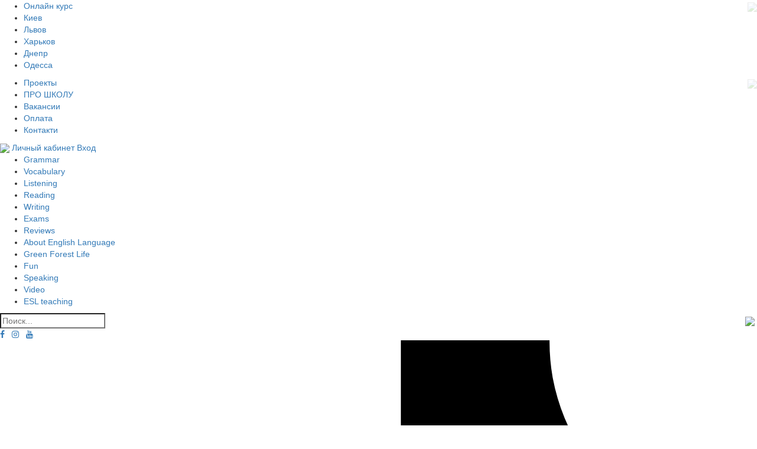

--- FILE ---
content_type: text/html; charset=utf-8
request_url: https://greenforest.com.ua/ru/journal/read/video-amerikanec-o-shkolnom-anglijskom-tak-uzhe-davno-ne-govoryat
body_size: 16454
content:
<!DOCTYPE html>
<html xmlns="http://www.w3.org/1999/xhtml" lang="ru">
<head>

  <meta name="google-site-verification" content="aa9Zi0hx-HUEsFNe3IAVmKHG3mAOCHjmovkZ3Hgrhqc" />

<meta http-equiv="Content-Type" content="text/html; charset=utf-8" />
<base href="https://greenforest.com.ua/ru/" />
<title>Американец о школьном английском – так уже давно не говорят</title>
    <meta name="description" content="Сегодня в нашем новом учебном видео мы поговорим с нейтив спикером Бенджамином о школьном английском языке в Украине. Включайте его, чтобы узнать, используется ли еще идиома "It's raining cats and dogs", употребляют ли американцы "shall" для выражения будущего, какие ошибки часто делают украинцы в произношении на английском и почему стоит быть осторожным со словом "rubber"." />


<!--    <meta name="keywords" content="--><!--" />-->

    <link rel="canonical" href="https://greenforest.com.ua/ru/journal/read/video-amerikanec-o-shkolnom-anglijskom-tak-uzhe-davno-ne-govoryat" />

<!-- <link rel="preload" href="https://greenforest.com.ua/public/frontend/default/fonts/fontawesome-webfont.woff?v=4.2.0" as="font" type="font/woff2" crossorigin> -->

            <link rel="alternate" hreflang="uk" href="https://greenforest.com.ua/journal/read/video-amerikanec-pro-shkilnu-anglijsku-tak-vzhe-davno-ne-govoryat" />
            <link rel="alternate" hreflang="ru" href="https://greenforest.com.ua/ru/journal/read/video-amerikanec-o-shkolnom-anglijskom-tak-uzhe-davno-ne-govoryat" />
    


<meta name="google-site-verification" content="aa9Zi0hx-HUEsFNe3IAVmKHG3mAOCHjmovkZ3Hgrhqc" />








    <link rel="stylesheet" type="text/css" href="/public/frontend/default/styles/compress.php?css,layout.v2-61" />
<!-- <link href="/public/frontend/default/libraries/owlcarousel/assets/owl.carousel.min.css?v=2" rel="stylesheet" type="text/css" /> -->

<link rel="stylesheet" href="https://maxcdn.bootstrapcdn.com/bootstrap/3.3.7/css/bootstrap.min.css" integrity="sha384-BVYiiSIFeK1dGmJRAkycuHAHRg32OmUcww7on3RYdg4Va+PmSTsz/K68vbdEjh4u" crossorigin="anonymous">
<link rel="stylesheet" href="https://maxcdn.bootstrapcdn.com/font-awesome/4.7.0/css/font-awesome.min.css">

    <link rel="stylesheet" type="text/css" href="/public/frontend/greenforest_2025/dist/css/blocks/our-projects.css" />
    <link rel="stylesheet" type="text/css" href="/public/frontend/greenforest_2025/dist/css/blocks/footer.css" />
    <link rel="preconnect" href="https://fonts.googleapis.com">
    <link rel="preconnect" href="https://fonts.gstatic.com" crossorigin>
    <link href="https://fonts.googleapis.com/css2?family=Inter:wght@400;600;700&display=swap" rel="stylesheet">

<!-- <meta name="viewport" content="width=device-width, initial-scale=1, maximum-scale=1"> -->
<meta name="viewport" content="width=device-width, initial-scale=1">

<meta name="format-detection" content="telephone=no">




    <meta property="og:title" content="Американец о школьном английском – так давно не говорят (видео)" />
    <meta property="og:url" content="https://greenforest.com.ua/ru/journal/read/video-amerikanec-o-shkolnom-anglijskom-tak-uzhe-davno-ne-govoryat" />
    <meta property="og:image" content="https://greenforest.com.ua/public/cache/images/6/9/0/3/5/1722c03ce4e5de4716e95e119113ed6e_800_2400.png" />
    <meta property="og:site_name" content="GreenForest" />


    <!-- <link
        rel="icon"
        href="/public/gf-favicon.png"
        type="image/png"
    /> -->

<link
    rel="icon"
    type="image/svg"        
    href="/public/favicon.svg"
>
<link
rel="icon"
type="image/svg"
sizes="192x192"
href="/public/favicon.svg"
>
<link
rel="apple-touch-icon"
type="image/svg"        
href="/public/favicon.svg"
>

<link rel="mask-icon" href="/public/favicon3.svg" color="#38BA9B">



<!--[if lt IE 9]>
<script src="http://html5shim.googlecode.com/svn/trunk/html5.js"></script>
<script src="http://css3-mediaqueries-js.googlecode.com/svn/trunk/css3-mediaqueries.js"></script>
<script src="/public/frontend/default/libraries/selectivizr/selectivizr.js"></script>
<![endif]-->
<script type="text/javascript">
    var imagesRoot = '/public/frontend/default/';
</script>


<script type="text/javascript">
    (function(c,l,a,r,i,t,y){
        c[a]=c[a]||function(){(c[a].q=c[a].q||[]).push(arguments)};
        t=l.createElement(r);t.async=1;t.src="https://www.clarity.ms/tag/"+i;
        y=l.getElementsByTagName(r)[0];y.parentNode.insertBefore(t,y);
    })(window, document, "clarity", "script", "lo707cl3ii");
</script>
<script src='https://www.google.com/recaptcha/api.js?hl=uk'></script>


<!-- Google Tag Manager -->
<noscript><iframe src="//www.googletagmanager.com/ns.html?id=GTM-PBZJKM" height="0" width="0" style="display:none;visibility:hidden"></iframe></noscript>
<script>
    (function(w, d, s, l, i) {
        w[l] = w[l] || [];
        w[l].push({
            'gtm.start': new Date().getTime(),
            event: 'gtm.js'
        });
        var f = d.getElementsByTagName(s)[0],
            j = d.createElement(s),
            dl = l != 'dataLayer' ? '&l=' + l : '';
        j.async = true;
        j.src =
            '//www.googletagmanager.com/gtm.js?id=' + i + dl;
        f.parentNode.insertBefore(j, f);
    })(window, document, 'script', 'dataLayer', 'GTM-PBZJKM');
</script>
<!-- End Google Tag Manager -->

<script>
    window.dataLayer = window.dataLayer || [];
    function gtag(){dataLayer.push(arguments);}
    const urlParams = new URLSearchParams(window.location.search);
    const clientId = urlParams.get('clientId');
    const sessionId = urlParams.get('sessionId');

    console.log('clientId '+clientId)
    console.log('sessionId '+sessionId)

    if (clientId && sessionId) {
        gtag('config', 'G-08349BTW2Y', {
            'client_id': clientId,
            'session_id': sessionId,
        });
    }
</script>



</head>
<body class="blank document-body ">

    
          <div class="cities-popup">
    
    <div class="inner">
      
      <a href="javascript:void(0)" class="close"><img src="/public/frontend/default/images/close_icon.png"></a>
      
          <ul>
                          <li>
                <a href="courses/anglijskiy-online">
                  Онлайн курс                </a>
              </li>
                          <li>
                <a href="courses/kiev">
                  Киев                </a>
              </li>
                          <li>
                <a href="courses/lvov">
                  Львов                </a>
              </li>
                          <li>
                <a href="courses/kharkov">
                  Харьков                </a>
              </li>
                          <li>
                <a href="courses/dnepr">
                  Днепр                </a>
              </li>
                          <li>
                <a href="courses/odessa">
                  Одесса                </a>
              </li>
                      </ul>
      
      
    </div>
    
  </div>

  
    <div class="site-root">

        <div class="right-links">
                                </div>

            <div class="mobile-menu">

      <a href="javascript:void(0)" class="close"><img src="/public/frontend/default/images/close_icon.png"></a>

      <div class="inner">
          <div class="left">


              <ul>
                  <li><a href="projects">Проекты</a></li>
                  <li><a href="javascript:void(0)" class="courses-choose-link">ПРО ШКОЛУ</a></li>
                  <li><a href="/ru/vakansii">Вакансии</a></li>
                  <li><a href="payment">Оплата</a></li>
                  <li><a href="contacts" class="nav-link">Контакти</a></li>
              </ul>

              <div class="links">
                  <a href="https://my.greenforest.com.ua/" target="_blank" rel="nofollow">
                      <img src="/public/frontend/default/images/my-green-forest-logo.svg" width="100%">
                      <span class="cabinet">Личный кабинет</span>
                      <span class="sign-in">Вход</span>
                  </a>
              </div>

          </div>
          <div class="right">

              <ul>
                                        <li>
                          <a href="journal/grammar">Grammar</a>
                      </li>
                                        <li>
                          <a href="journal/vocabulary">Vocabulary</a>
                      </li>
                                        <li>
                          <a href="journal/listening">Listening</a>
                      </li>
                                        <li>
                          <a href="journal/reading">Reading</a>
                      </li>
                                        <li>
                          <a href="journal/writing">Writing</a>
                      </li>
                                        <li>
                          <a href="journal/exams">Exams</a>
                      </li>
                                        <li>
                          <a href="journal/reviews">Reviews</a>
                      </li>
                                        <li>
                          <a href="journal/about-english-language">About English Language</a>
                      </li>
                                        <li>
                          <a href="journal/green-forest-life">Green Forest Life</a>
                      </li>
                                        <li>
                          <a href="journal/fun">Fun</a>
                      </li>
                                        <li>
                          <a href="journal/speaking">Speaking</a>
                      </li>
                                        <li>
                          <a href="journal/video">Video</a>
                      </li>
                                        <li>
                          <a href="journal/esl-teaching">ESL teaching</a>
                      </li>
                                </ul>

          </div>
      </div>

      <div class="search-block">
          <form method="get" action="search">
              <table cellpadding="0" cellspacing="0" width="100%">
                  <tr>
                      <td>
                          <input type="search" name="q" placeholder="Поиск...">
                      </td>
                      <td style="width:28px; padding-left:8px;">
                          <a href="javascript:void(0)">
                              <img src="/public/frontend/default/images/search_icon.png">
                          </a>
                      </td>
                  </tr>
              </table>
          </form>
      </div>


  </div>

  <div class="header main-site-header">

      <div class="level0">

          <div class="icons">
                                                            <a href="https://www.facebook.com/GreenForestSchool" target="_blank" rel="nofollow" class="icon-fb template-element social-buttons"><i class="fa fa-facebook"></i></a> &nbsp;
                                              <a href="https://www.instagram.com/greenforest.english/" target="_blank" rel="nofollow" class="icon-fb template-element social-buttons"><i class="fa fa-instagram"></i></a> &nbsp;
                                              <a href="https://www.youtube.com/channel/UC3iggK1DN7M3u5xpFDigpmw" target="_blank" rel="nofollow" class="icon-fb template-element social-buttons"><i class="fa fa-youtube"></i></a> &nbsp;
                                          <a href="https://www.tiktok.com/@greenforest.english" class="icon-go template-element social-buttons" target="_blank" rel="nofollow">
                  <svg style="margin-bottom: -2px;" xmlns="http://www.w3.org/2000/svg" viewBox="0 0 448 512"><!--! Font Awesome Free 6.4.0 by @fontawesome - https://fontawesome.com License - https://fontawesome.com/license (Commercial License) Copyright 2023 Fonticons, Inc. --><path d="M448,209.91a210.06,210.06,0,0,1-122.77-39.25V349.38A162.55,162.55,0,1,1,185,188.31V278.2a74.62,74.62,0,1,0,52.23,71.18V0l88,0a121.18,121.18,0,0,0,1.86,22.17h0A122.18,122.18,0,0,0,381,102.39a121.43,121.43,0,0,0,67,20.14Z"/></svg>
              </a> &nbsp;
              <a href="https://t.me/greenforestschool " class="icon-go template-element social-buttons" target="_blank" rel="nofollow"><i class="fa fa-telegram" aria-hidden="true"></i></a>

          </div>

          <div class="top-menu">
              <a href="javascript:void(0)" class="courses-choose-link">ПРО ШКОЛУ</a>
              <a href="/ru/vakansii">Вакансии</a>
              <a href="payment"><i class="fa green fa-credit-card" aria-hidden="true"></i> Оплата</a>

              <a href="contacts" class="nav-link">Контакти</a>
                  <div class="language-switcher">
                    <a href="/journal/read/video-amerikanec-pro-shkilnu-anglijsku-tak-vzhe-davno-ne-govoryat" data-utm="" data-lang="ua">UKR</a>
            </div>

              <a href="https://my.greenforest.com.ua/" target="_blank" class="my-gf">
                  <img src="/public/frontend/default/images/my-green-forest-btn.svg" height="37">
              </a>
              <a href="https://greenforest.com.ua/ru" class="home">
                  <img src="/public/frontend/default/images/home.svg" width="17">
              </a>
          </div>

          <div class="inner">

              <a href="journal" class="logo">
                                        <img src="/public/frontend/default/images/gf_logo_journal.svg" alt="GreenForest Journal" />
                                </a>

                            <ul class="categories">
                                        <li>
                          <a href="journal/grammar">Grammar</a>
                      </li>
                                        <li>
                          <a href="journal/vocabulary">Vocabulary</a>
                      </li>
                                        <li>
                          <a href="journal/listening">Listening</a>
                      </li>
                                        <li>
                          <a href="journal/reading">Reading</a>
                      </li>
                                        <li>
                          <a href="journal/writing">Writing</a>
                      </li>
                                    <li class="more">
                      <a href="javascript:void(0)">
                          More <i class="fa fa-caret-down"></i>
                      </a>
                      <div class="sub">
                          <ul>
                                                                <li>
                                      <a href="journal/exams">Exams</a>
                                  </li>
                                                                <li>
                                      <a href="journal/reviews">Reviews</a>
                                  </li>
                                                                <li>
                                      <a href="journal/about-english-language">About English Language</a>
                                  </li>
                                                                <li>
                                      <a href="journal/green-forest-life">Green Forest Life</a>
                                  </li>
                                                                <li>
                                      <a href="journal/fun">Fun</a>
                                  </li>
                                                                <li>
                                      <a href="journal/speaking">Speaking</a>
                                  </li>
                                                                <li>
                                      <a href="journal/video">Video</a>
                                  </li>
                                                                <li>
                                      <a href="journal/esl-teaching">ESL teaching</a>
                                  </li>
                                                        </ul>
                      </div>
                  </li>
              </ul>

              <a href="javascript:void(0)" class="mobile-menu-switcher">
                  <i class="fa fa-bars"></i>
              </a>

              <a href="projects" class="projects">
                  Проекты
              </a>

              <div class="search">
                  <a href="javascript:void(0)" class="btn">
                      <img src="/public/frontend/default/images/search_icon.png">
                  </a>
                  <div class="form">
                      <form action="search" method="get">
                          <table cellpadding="0" cellspacing="0" width="100%">
                              <tr>
                                  <td>
                                      <input type="search" name="q" placeholder="Поиск...">
                                  </td>
                                  <td style="width:28px; padding-left:8px;">
                                      <a href="javascript:void(0)" class="close">
                                          <img src="/public/frontend/default/images/close_icon.png">
                                      </a>
                                  </td>
                              </tr>
                          </table>
                      </form>
                  </div>
              </div>

          </div>

      </div>

  </div>

          
  <div class="level0"> 
    <div class="breadcrumbs-wrapper">
  
      <ul class="breadcrumbs"  itemscope itemtype="http://schema.org/BreadcrumbList">
        <li  itemprop="itemListElement" itemscope itemtype="http://schema.org/ListItem">
          <a href="https://greenforest.com.ua/ru" title="Главная"  itemprop="item">
            <i class="fa fa-home"></i> 
            <span style="display:none;" itemprop="name">Главная</span>
              <meta itemprop="position" content="1" />
          </a>
        </li>
        <li class="divider">
          <i class="fa fa-angle-right"></i>
        </li>
        <li  itemprop="itemListElement" itemscope itemtype="http://schema.org/ListItem">
          <a href="https://greenforest.com.ua/ru/journal" title="Green Forest Journal"  itemprop="item">
              <span itemprop="name">Green Forest Journal</span>
              <meta itemprop="position" content="2" />
          </a>
        </li>
        <li class="divider">
          <i class="fa fa-angle-right"></i>
        </li>
                    <li  itemprop="itemListElement" itemscope itemtype="http://schema.org/ListItem"
                            >
              <a href="journal/vocabulary"
                 title="Vocabulary"  itemprop="item">
                  <span itemprop="name">Vocabulary</span>
                  <meta itemprop="position" content="3" />
              </a>
            </li>
            <li class="divider">
              <i class="fa fa-angle-right"></i>
            </li>
                                    </ul>
    
    </div>
  
  </div>    

        <!--  <div id="fb-root"></div>
  <script>(function(d, s, id) {
    var js, fjs = d.getElementsByTagName(s)[0];
    if (d.getElementById(id)) return;
    js = d.createElement(s); js.id = id;
    js.src = "//connect.facebook.net/en_US/sdk.js#xfbml=1&version=v2.3&appId=330654400302455";
    fjs.parentNode.insertBefore(js, fjs);
  }(document, 'script', 'facebook-jssdk'));</script>
  
-->

<div class="level0">
    <div class="journal-page">



        <div class="article-page">

                                        <div class="article-block-category">
                    <a href="journal/vocabulary">Vocabulary</a>, <a href="journal/video">Video</a>. 13.09.2023                </div>
            
                                        <div class="article-block-category">
                    <a href="projects/articles/green-forest-video">Green Forest video</a>                </div>
            
            <h1 class="page-title">Американец о школьном английском – так давно не говорят (видео)</h1>

            
                            <div class="article-block-author">
                    Автор: <a href="author/articles/benjamin-stewart">Benjamin Stewart</a>                </div>
                        <div class="article-block-line"></div>


            <div class="article-sidebar-buttons">

                
                <ul class="social-likes-buttons">
                                                            <li>
                        <div class="view-counter">
                            <div>
                                4332                            </div>
                        </div>



                        <div>

                            <a href="https://telegram.me/share/url?url=https%3A%2F%2Fgreenforest.com.ua%2Fru%2Fjournal%2Fread%2Fvideo-amerikanec-o-shkolnom-anglijskom-tak-uzhe-davno-ne-govoryat&text=%D0%90%D0%BC%D0%B5%D1%80%D0%B8%D0%BA%D0%B0%D0%BD%D0%B5%D1%86+%D0%BE+%D1%88%D0%BA%D0%BE%D0%BB%D1%8C%D0%BD%D0%BE%D0%BC+%D0%B0%D0%BD%D0%B3%D0%BB%D0%B8%D0%B9%D1%81%D0%BA%D0%BE%D0%BC+%E2%80%93+%D1%82%D0%B0%D0%BA+%D0%B4%D0%B0%D0%B2%D0%BD%D0%BE+%D0%BD%D0%B5+%D0%B3%D0%BE%D0%B2%D0%BE%D1%80%D1%8F%D1%82+%28%D0%B2%D0%B8%D0%B4%D0%B5%D0%BE%29" class="share-btn telegram block" data-type="telegram" target="_blank">
                                <i class="fa fa-paper-plane"></i>
                            </a>

                        </div>
                        <div>
                            <a href="javascript:void(0)" class="fb share-btn block" data-type="facebook">
                                <i class="fa fa-facebook"></i>
                            </a>
                        </div>



                    </li>
                </ul>
                <script type="text/javascript">
                    function sharePage() {
                        var obj = $(this),
                            url = '',
                            page_link = 'https%3A%2F%2Fgreenforest.com.ua%2Fru%2Fjournal%2Fread%2Fvideo-amerikanec-o-shkolnom-anglijskom-tak-uzhe-davno-ne-govoryat',
                            title = '%D0%90%D0%BC%D0%B5%D1%80%D0%B8%D0%BA%D0%B0%D0%BD%D0%B5%D1%86+%D0%BE+%D1%88%D0%BA%D0%BE%D0%BB%D1%8C%D0%BD%D0%BE%D0%BC+%D0%B0%D0%BD%D0%B3%D0%BB%D0%B8%D0%B9%D1%81%D0%BA%D0%BE%D0%BC+%E2%80%93+%D1%82%D0%B0%D0%BA+%D0%B4%D0%B0%D0%B2%D0%BD%D0%BE+%D0%BD%D0%B5+%D0%B3%D0%BE%D0%B2%D0%BE%D1%80%D1%8F%D1%82+%28%D0%B2%D0%B8%D0%B4%D0%B5%D0%BE%29';

                        $.post('journal/share_article', {
                            'type': obj.data('type'),
                            'article_id': 69035,
                        });

                        switch (obj.data('type')) {

                            case 'telegram':

                                return;
                                break;

                            case 'facebook':

                                url = 'https://www.facebook.com/sharer/sharer.php?u=' + page_link;

                                break;

                            case 'google':

                                url = 'https://plus.google.com/share?url=' + page_link;

                                break;

                            default:
                                return false;
                                break;

                        }
                        var params = "menubar=no,location=yes,resizable=yes,scrollbars=no,status=yes,width=620,height=500"
                        window.open(url, "Share", params);

                        return false;

                    }
                </script>

                

            </div>


            <div class="text-block article-content-block">
                


                                <p>&quot;Who is on duty today?&quot;, &quot;Who is absent today?&quot; &mdash; признавайтесь, вам тоже эти фразы напомнили уроки английского в школе?) Сегодня именно о школьном английском языке в Украине мы поговорим с американцем Бенджамином в нашем <strong>новом учебном видео.</strong></p>

<p>Включайте его, чтобы узнать, используется ли еще идиома &quot;It&#39;s raining cats and dogs&quot;, употребляют ли нейтив спикеры &quot;shall&quot; для выражения будущего, какие ошибки часто делают украинцы в произношении на английском и почему стоит быть осторожным со словом &quot;rubber&quot; ;)</p>

<p>Видео полностью на английском, это же native!, но вы всегда можете включить украинские субтитры при необходимости.</p>

<div><iframe allow="accelerometer; autoplay; clipboard-write; encrypted-media; gyroscope; picture-in-picture; web-share" allowfullscreen="" frameborder="0" height="350" src="https://www.youtube.com/embed/k3uhteTaKFI?si=J0zokwIrlDQ7WuZB" title="YouTube video player" width="630"></iframe></div>

<p>Чтобы первыми получать новые обучающие видео об английском языке от Green Forest, подписывайтесь на наш YouTube канал -&nbsp;<a href="https://goo.gl/1jrWQ3" target="_blank">https://goo.gl/1jrWQ3</a></p>
            </div>


            <div class="article-block-line"></div>

            <div class="share">
                <div class="label">Поделись с друзьями</div>
                <div class="buttons">

                    
                                        <div>

                        <a href="https://telegram.me/share/url?url=https%3A%2F%2Fgreenforest.com.ua%2Fru%2Fjournal%2Fread%2Fvideo-amerikanec-o-shkolnom-anglijskom-tak-uzhe-davno-ne-govoryat&text=%D0%90%D0%BC%D0%B5%D1%80%D0%B8%D0%BA%D0%B0%D0%BD%D0%B5%D1%86+%D0%BE+%D1%88%D0%BA%D0%BE%D0%BB%D1%8C%D0%BD%D0%BE%D0%BC+%D0%B0%D0%BD%D0%B3%D0%BB%D0%B8%D0%B9%D1%81%D0%BA%D0%BE%D0%BC+%E2%80%93+%D1%82%D0%B0%D0%BA+%D0%B4%D0%B0%D0%B2%D0%BD%D0%BE+%D0%BD%D0%B5+%D0%B3%D0%BE%D0%B2%D0%BE%D1%80%D1%8F%D1%82+%28%D0%B2%D0%B8%D0%B4%D0%B5%D0%BE%29" class="share-btn telegram" data-type="telegram" target="_blank">
                            <i class="fa fa-paper-plane"></i>
                        </a>

                    </div>
                    <div>
                        <a href="javascript:void(0)" class="fb share-btn" data-type="facebook">
                            <i class="fa fa-facebook"></i>
                        </a>
                    </div>
                    
                                    </div>
            </div>


                        <div class="article-block-line"></div>

            <div class="form-block subscribe-block">

                <div class="block-label">
                    Подпишись на рассылку новых материалов для изучения английского
                </div>

                <form action="" method="post" class="subscribe-form">

                    <div class="subscribe-row">
                        <div class="column-left hide">
                            <div class="field">
                                <div class="select-wrapper">
                                    <select name="city_id" data-rule="required">
                                        <option value="">Город</option>
                                                                                    
                                            <option value="51647" selected>
                                                Онлайн курс                                            </option>
                                                                                    
                                            <option value="2166" >
                                                Киев                                            </option>
                                                                                    
                                            <option value="2169" >
                                                Львов                                            </option>
                                                                                    
                                            <option value="2167" >
                                                Харьков                                            </option>
                                                                                    
                                            <option value="2168" >
                                                Днепр                                            </option>
                                                                                    
                                            <option value="2170" >
                                                Одесса                                            </option>
                                                                                    
                                            <option value="11280" >
                                                Другой                                            </option>
                                                                            </select>
                                </div>
                            </div>
                        </div>
                        <div class="column-center">
                            <div class="field">
                                <input type="email" name="email" data-rule="required" data-validate="email" placeholder="E-mail">
                            </div>
                        </div>
                        <div class="column-middle">
                            <div class="field">
                                <div class="btn" style="text-align:center;">
                                    <input type="submit" value="ПОДПИСАТЬСЯ" class="valid">
                                </div>
                            </div>
                        </div>
                    </div>

                </form>

            </div>

            
        </div>

                    <div class="block-subtitle">Вам также может понравиться:</div>


            <div class="columns-block padding-b70">
                                    <div class="column size-3">
                        <div class="article-block-image">
                            <a href="journal/read/10-korotkih-rasskazov-i-novell-na-anglijskom-dlya-uyutnyh-osennih-vecherov">
                                <img src="/public/cache/images/7/4/8/0/6/bce0c4b8adf26419a5e42faa4b15fa28_445_1335.png">
                            </a>
                        </div>
                                                    <div class="article-block-category">
                                <a href="journal/fun">
                                    Fun                                </a>
                            </div>
                                                <div class="article-block-title">
                            <a href="journal/read/10-korotkih-rasskazov-i-novell-na-anglijskom-dlya-uyutnyh-osennih-vecherov">
                                10 коротких рассказов и новелл на английском для уютных осенних вечеров                            </a>
                        </div>
                        <div class="article-block-teaser">
                            Наконец-то пришло то время, когда можно взять чашку чая, укутаться в плед и погрузиться в истории, которые можно прочитать за один вечер. Короткие рассказы &mdash; это не только удовольствие, но и отличный способ прокачать английский: они развивают навык чтения, понимания контекста и позволяют почувствовать&#8230;                        </div>
                    </div>
                                    <div class="column size-3">
                        <div class="article-block-image">
                            <a href="journal/read/sing-and-learn-teddy-swims-rozbir-pisni-bad-dreams">
                                <img src="/public/cache/images/7/4/7/9/5/21db4c96e1c559dd9442da80817d3631_445_1335.png">
                            </a>
                        </div>
                                                    <div class="article-block-category">
                                <a href="journal/fun">
                                    Fun                                </a>
                            </div>
                                                <div class="article-block-title">
                            <a href="journal/read/sing-and-learn-teddy-swims-rozbir-pisni-bad-dreams">
                                Sing and learn – Teddy Swims, разбор песни “Bad dreams”                            </a>
                        </div>
                        <div class="article-block-teaser">
                            Иногда, когда слушаешь песню, хочется остановиться не только на мелодии или эмоциях, а заглянуть внутрь текста &mdash; разобрать, как именно слова создают настроение. Bad Dreams &ndash; это не только песня о грусти и отпускании, но и пример того, как английская грамматика и лексика могут передавать&#8230;                        </div>
                    </div>
                                    <div class="column size-3">
                        <div class="article-block-image">
                            <a href="journal/read/video-chi-v-tebe-b2-perevir-svij-riven-anglijskoi">
                                <img src="/public/cache/images/7/4/7/9/2/95b123310aa908dda6e833f99623eb46_445_1335.png">
                            </a>
                        </div>
                                                    <div class="article-block-category">
                                <a href="journal/video">
                                    Video                                </a>
                            </div>
                                                <div class="article-block-title">
                            <a href="journal/read/video-chi-v-tebe-b2-perevir-svij-riven-anglijskoi">
                                Видео: есть ли у тебя B2? Проверь свой уровень английского                            </a>
                        </div>
                        <div class="article-block-teaser">
                            Это наш новый тест на уровень английского. На этот раз мы вместе с преподавательницей Юлианой проверим вас на уровень В2 &ndash; Upper Intermediate. Переходите по ссылке к видео-тесту &ndash; https://bit.ly/4oTmWQm. Напомним, структуру нашего формата. Вас ждет: 9 тестовых вопросов 5 секунд на ответ&#8230;                        </div>
                    </div>
                                <div class="clear"></div>
            </div>
        
    </div>
</div>


    <div class="journal-page modal fade modal-image modal-center" id="journalBannerModal" tabindex="-1"
         aria-labelledby="journalBannerModalLabel"
         aria-hidden="true">
        <div class="modal-dialog ">
            <div class="modal-content">
                <div class="modal-header">
                </div>
                <div class="modal-body">

                    <div class="modal-image-inner promotion-modal">
                        <button type="button" class="btn-close" data-bs-dismiss="modal" aria-label="Close">
                            <i class="fa fa-times"></i>
                        </button>
                        <a href="https://greenforest.com.ua/courses/anhliiska-online?utm_source=GF_journal&utm_medium=popup&utm_campaign=pokyvychytaete_white_yana" target="_blank">
                            <img class="promotion-modal__image" loading="lazy" width="480" src="/public/user_files/7/4/5/0/3/Поки ви читаєте_2 (1) рос.png"
                                 alt="поки ви читаєте, Яна на білому">
                        </a>
                    </div>
                </div>

            </div>
        </div>
    </div>

    <script type="text/javascript">

        function waitForjQueryAndInit(retryInterval = 500) {
            if (typeof jQuery !== 'undefined') {

                $(document).ready(function () {
                    let timeout = 15000;

                    $('#journalBannerModal .btn-close')
                        .bind(
                            'click',
                            function () {

                                $('#journalBannerModal').modal('hide');

                            }
                        );

                    setTimeout(
                        function () {

                            $('#journalBannerModal').modal('show');

                        },
                        timeout
                    );

                });

            } else {

                setTimeout(function () {
                    waitForjQueryAndInit(retryInterval);
                }, retryInterval);
            }
        }


        waitForjQueryAndInit();

    </script>



<!-- /.modal -->
        <!--   
  <div class="level0"> 
    <div class="breadcrumbs-wrapper">
  
      <ul class="breadcrumbs"  itemscope itemtype="http://schema.org/BreadcrumbList">
        <li  itemprop="itemListElement" itemscope itemtype="http://schema.org/ListItem">
          <a href="https://greenforest.com.ua/ru" title="Главная"  itemprop="item">
            <i class="fa fa-home"></i> 
            <span style="display:none;" itemprop="name">Главная</span>
              <meta itemprop="position" content="1" />
          </a>
        </li>
        <li class="divider">
          <i class="fa fa-angle-right"></i>
        </li>
        <li  itemprop="itemListElement" itemscope itemtype="http://schema.org/ListItem">
          <a href="https://greenforest.com.ua/ru/journal" title="Green Forest Journal"  itemprop="item">
              <span itemprop="name">Green Forest Journal</span>
              <meta itemprop="position" content="2" />
          </a>
        </li>
        <li class="divider">
          <i class="fa fa-angle-right"></i>
        </li>
                    <li  itemprop="itemListElement" itemscope itemtype="http://schema.org/ListItem"
                            >
              <a href="journal/vocabulary"
                 title="Vocabulary"  itemprop="item">
                  <span itemprop="name">Vocabulary</span>
                  <meta itemprop="position" content="3" />
              </a>
            </li>
            <li class="divider">
              <i class="fa fa-angle-right"></i>
            </li>
                                    </ul>
    
    </div>
  
  </div>    
 -->

        


    <div class="container-fluid">
        <div class="addresses-block-wrapper">

            <div class="addresses-block" id="contacts">

                                
                <div class="right">

                    <div class="inner">
                        <div class="offices-list">

                                                            <ul class="cities">
                                                                            <li class="active ">
                                            <a href="javascript:void(0)" data-id="51647" data-coords="">Онлайн курс</a>
                                        </li>
                                                                            <li class=" ">
                                            <a href="javascript:void(0)" data-id="2166" data-coords="50.4691,30.56033">Киев</a>
                                        </li>
                                                                            <li class=" ">
                                            <a href="javascript:void(0)" data-id="2169" data-coords="49.841245,24.029885">Львов</a>
                                        </li>
                                                                            <li class=" ">
                                            <a href="javascript:void(0)" data-id="2167" data-coords="50.003837,36.245548">Харьков</a>
                                        </li>
                                                                            <li class=" ">
                                            <a href="javascript:void(0)" data-id="2168" data-coords="48.4637539,35.0500981">Днепр</a>
                                        </li>
                                                                            <li class=" last">
                                            <a href="javascript:void(0)" data-id="2170" data-coords="46.478212,30.74666">Одесса</a>
                                        </li>
                                                                        <li class="close">
                                        <a href="javascript:void(0)">
                                            <img src="/public/frontend/default/images/close_icon_white.png">
                                        </a>
                                    </li>
                                    <li class="clear"></li>
                                </ul>
                            

                            
                                <div class="city-offices-block" id="city_51647" >

                                    
                                    
                                        
                                        <div class="offices">
                                            <div class="row">
                                                <div class="col-md-12">
                                                    <div class="office-item">
                                                        <div class="office-name ">
                                                            <span style=" font-weight:bold; font-family:'intro_regular';">Contact us</span>
                                                        </div>
                                                        <div class="address"></div>
                                                    </div>
                                                    <div class="phone">
                                                                                                                <div >
                                                            <div class="phones-links-wrapper">
                                                                <a href="tel:0800750167" class="phone-tel">0 800 750 167</a>,<br />
<a href="tel:0669201010" class="phone-tel">(066) 920-10-10</a>,<br />
<a href="tel:0689201010" class="phone-tel">(068) 920-10-10</a>,<br />
<a href="tel:0739201010" class="phone-tel">(073) 920-10-10</a>.                                                                <div style="padding-top: 5px;" class="footer-contacts-links">
                                                                    <a href="https://t.me/GreenForest_friend_bot" target="_blank">
                                                                        <img src="/public/frontend/default/images/messengers/telegram.svg" style="width: 32px;">
                                                                    </a> &nbsp;
                                                                    <a href="viber://chat?number=%2Bhttps://chats.viber.com/greenforestbot" target="_blank">
                                                                        <img src="/public/frontend/default/images/messengers/viber.svg" style="width: 32px;">
                                                                    </a> &nbsp;
                                                                </div>
                                                            </div>
                                                                                                                            <i class="fa fa-clock-o phones-links-clock green"></i>
                                                                <div class="work-time-info">
                                                                    Пн.-Пт.:&nbsp9:00-20:30<br />
Сб.-Нд.:&nbsp10:00-15:00                                                                </div>
                                                            


                                                        </div>
                                                    </div>
                                                </div>
                                            </div>
                                        </div>

                                    

                                                                    </div>
                            
                                <div class="city-offices-block" id="city_2166" style="display:none;">

                                    
                                    
                                        
                                        <div class="offices">
                                            <div class="row">
                                                <div class="col-md-12">
                                                    <div class="office-item">
                                                        <div class="office-name ">
                                                            <span style=" font-weight:bold; font-family:'intro_regular';">Contact us</span>
                                                        </div>
                                                        <div class="address"></div>
                                                    </div>
                                                    <div class="phone">
                                                                                                                <div >
                                                            <div class="phones-links-wrapper">
                                                                <a href="tel:0800750167" class="phone-tel">0 800 750 167</a>,<br />
<a href="tel:0669201010" class="phone-tel">(066) 920-10-10</a>,<br />
<a href="tel:0689201010" class="phone-tel">(068) 920-10-10</a>,<br />
<a href="tel:0739201010" class="phone-tel">(073) 920-10-10</a>.                                                                <div style="padding-top: 5px;" class="footer-contacts-links">
                                                                    <a href="https://t.me/GreenForest_friend_bot" target="_blank">
                                                                        <img src="/public/frontend/default/images/messengers/telegram.svg" style="width: 32px;">
                                                                    </a> &nbsp;
                                                                    <a href="viber://chat?number=%2Bhttps://chats.viber.com/greenforestbot" target="_blank">
                                                                        <img src="/public/frontend/default/images/messengers/viber.svg" style="width: 32px;">
                                                                    </a> &nbsp;
                                                                </div>
                                                            </div>
                                                                                                                            <i class="fa fa-clock-o phones-links-clock green"></i>
                                                                <div class="work-time-info">
                                                                    Пн.-Пт.:&nbsp9:00-20:30<br />
Сб.-Нд.:&nbsp10:00-15:00                                                                </div>
                                                            


                                                        </div>
                                                    </div>
                                                </div>
                                            </div>
                                        </div>

                                    

                                                                            <div class="tyype-title green">Дистанционный курс</div>

                                        <div class="offices">
                                                                                            <div class="row">
                                                    <div class="col-md-12">
                                                        <div class="office-item">
                                                            <div class="office-name " data-id="2187">
                                                                <span><img src="/public/frontend/default/images/green_map_icon.png" data-coords="50.439710, 30.512603">&nbsp;М. ПЛОЩАДЬ УКРАИНСКИХ ГЕРОЕВ,</span>
                                                            </div>
                                                            <div class="address">ул. Гетьмана Павла Скоропадского, 9а, 3 эт. </div>
                                                        </div>
                                                        <div class="phone">
                                                            

                                                            <div>
                                                                                                                                <div class="phones-links-wrapper">
                                                                    
                                                                    
                                                                        <div style="padding-top: 5px;" class="footer-contacts-links">
                                                                                                                                                                                                                                                                                                                                                                                        </div>
                                                                        <style type="text/css">
                                                                            .footer-contacts-links img {
                                                                                width: 32px !important;
                                                                            }
                                                                        </style>
                                                                    
                                                                </div>
                                                                                                                                    <i class="fa fa-clock-o phones-links-clock green"></i>
                                                                    <div class="work-time-info">
                                                                        Офіс&nbspтимчасово&nbspне&nbspпрацює.                                                                    </div>
                                                                                                                            </div>


                                                        </div>
                                                    </div>
                                                </div>
                                                                                    </div>
                                                                    </div>
                            
                                <div class="city-offices-block" id="city_2169" style="display:none;">

                                    
                                    
                                        
                                        <div class="offices">
                                            <div class="row">
                                                <div class="col-md-12">
                                                    <div class="office-item">
                                                        <div class="office-name ">
                                                            <span style=" font-weight:bold; font-family:'intro_regular';">Contact us</span>
                                                        </div>
                                                        <div class="address"></div>
                                                    </div>
                                                    <div class="phone">
                                                                                                                <div >
                                                            <div class="phones-links-wrapper">
                                                                <a href="tel:0800750167" class="phone-tel">0 800 750 167</a>,<br />
<a href="tel:0669201010" class="phone-tel">(066) 920-10-10</a>,<br />
<a href="tel:0689201010" class="phone-tel">(068) 920-10-10</a>,<br />
<a href="tel:0739201010" class="phone-tel">(073) 920-10-10</a>.                                                                <div style="padding-top: 5px;" class="footer-contacts-links">
                                                                    <a href="https://t.me/GreenForest_friend_bot" target="_blank">
                                                                        <img src="/public/frontend/default/images/messengers/telegram.svg" style="width: 32px;">
                                                                    </a> &nbsp;
                                                                    <a href="viber://chat?number=%2Bhttps://chats.viber.com/greenforestbot" target="_blank">
                                                                        <img src="/public/frontend/default/images/messengers/viber.svg" style="width: 32px;">
                                                                    </a> &nbsp;
                                                                </div>
                                                            </div>
                                                                                                                            <i class="fa fa-clock-o phones-links-clock green"></i>
                                                                <div class="work-time-info">
                                                                    Пн.-Пт.:&nbsp9:00-20:30<br />
Сб.-Нд.:&nbsp10:00-15:00                                                                </div>
                                                            


                                                        </div>
                                                    </div>
                                                </div>
                                            </div>
                                        </div>

                                    

                                                                            <div class="tyype-title green">Стандартный курс</div>

                                        <div class="offices">
                                                                                            <div class="row">
                                                    <div class="col-md-12">
                                                        <div class="office-item">
                                                            <div class="office-name " data-id="2296">
                                                                <span><img src="/public/frontend/default/images/green_map_icon.png" data-coords="49.841245,24.029885">&nbsp;ул. Театральная, 6, оф. 3 (3 этаж).</span>
                                                            </div>
                                                            <div class="address"> </div>
                                                        </div>
                                                        <div class="phone">
                                                            

                                                            <div>
                                                                                                                                <div class="phones-links-wrapper">
                                                                    <a href="tel:(093) 170-25-00" class="phone-tel">(093) 170-25-00</a>,<br />
<a href="tel:(067) 899-95-24" class="phone-tel">(067) 899-95-24</a>.
                                                                    
                                                                        <div style="padding-top: 5px;" class="footer-contacts-links">
                                                                                                                                                                                                                                        <a href="https://t.me/gflvivteatralna" target="_blank">
                                                                                    <img src="/public/frontend/default/images/messengers/telegram.svg" style="width: 32px;">
                                                                                </a> &nbsp;
                                                                                                                                                                                                                                        <a href="viber://chat?number=%2B380678999524" target="_blank">
                                                                                    <img src="/public/frontend/default/images/messengers/viber.svg" style="width: 32px;">
                                                                                </a> &nbsp;
                                                                                                                                                                                                                                </div>
                                                                        <style type="text/css">
                                                                            .footer-contacts-links img {
                                                                                width: 32px !important;
                                                                            }
                                                                        </style>
                                                                    
                                                                </div>
                                                                                                                                    <i class="fa fa-clock-o phones-links-clock green"></i>
                                                                    <div class="work-time-info">
                                                                        Пн.&nbsp-&nbspПт.:&nbsp09:00-21:00<br />
Сб.:&nbsp10:00-15:00                                                                    </div>
                                                                                                                            </div>


                                                        </div>
                                                    </div>
                                                </div>
                                                                                    </div>
                                                                    </div>
                            
                                <div class="city-offices-block" id="city_2167" style="display:none;">

                                    
                                    
                                        
                                        <div class="offices">
                                            <div class="row">
                                                <div class="col-md-12">
                                                    <div class="office-item">
                                                        <div class="office-name ">
                                                            <span style=" font-weight:bold; font-family:'intro_regular';">Contact us</span>
                                                        </div>
                                                        <div class="address"></div>
                                                    </div>
                                                    <div class="phone">
                                                                                                                <div >
                                                            <div class="phones-links-wrapper">
                                                                <a href="tel:0800750167" class="phone-tel">0 800 750 167</a>,<br />
<a href="tel:0669201010" class="phone-tel">(066) 920-10-10</a>,<br />
<a href="tel:0689201010" class="phone-tel">(068) 920-10-10</a>,<br />
<a href="tel:0739201010" class="phone-tel">(073) 920-10-10</a>.                                                                <div style="padding-top: 5px;" class="footer-contacts-links">
                                                                    <a href="https://t.me/GreenForest_friend_bot" target="_blank">
                                                                        <img src="/public/frontend/default/images/messengers/telegram.svg" style="width: 32px;">
                                                                    </a> &nbsp;
                                                                    <a href="viber://chat?number=%2Bhttps://chats.viber.com/greenforestbot" target="_blank">
                                                                        <img src="/public/frontend/default/images/messengers/viber.svg" style="width: 32px;">
                                                                    </a> &nbsp;
                                                                </div>
                                                            </div>
                                                                                                                            <i class="fa fa-clock-o phones-links-clock green"></i>
                                                                <div class="work-time-info">
                                                                    Пн.-Пт.:&nbsp9:00-20:30<br />
Сб.-Нд.:&nbsp10:00-15:00                                                                </div>
                                                            


                                                        </div>
                                                    </div>
                                                </div>
                                            </div>
                                        </div>

                                    

                                                                    </div>
                            
                                <div class="city-offices-block" id="city_2168" style="display:none;">

                                    
                                    
                                        
                                        <div class="offices">
                                            <div class="row">
                                                <div class="col-md-12">
                                                    <div class="office-item">
                                                        <div class="office-name ">
                                                            <span style=" font-weight:bold; font-family:'intro_regular';">Contact us</span>
                                                        </div>
                                                        <div class="address"></div>
                                                    </div>
                                                    <div class="phone">
                                                                                                                <div >
                                                            <div class="phones-links-wrapper">
                                                                <a href="tel:0800750167" class="phone-tel">0 800 750 167</a>,<br />
<a href="tel:0669201010" class="phone-tel">(066) 920-10-10</a>,<br />
<a href="tel:0689201010" class="phone-tel">(068) 920-10-10</a>,<br />
<a href="tel:0739201010" class="phone-tel">(073) 920-10-10</a>.                                                                <div style="padding-top: 5px;" class="footer-contacts-links">
                                                                    <a href="https://t.me/GreenForest_friend_bot" target="_blank">
                                                                        <img src="/public/frontend/default/images/messengers/telegram.svg" style="width: 32px;">
                                                                    </a> &nbsp;
                                                                    <a href="viber://chat?number=%2Bhttps://chats.viber.com/greenforestbot" target="_blank">
                                                                        <img src="/public/frontend/default/images/messengers/viber.svg" style="width: 32px;">
                                                                    </a> &nbsp;
                                                                </div>
                                                            </div>
                                                                                                                            <i class="fa fa-clock-o phones-links-clock green"></i>
                                                                <div class="work-time-info">
                                                                    Пн.-Пт.:&nbsp9:00-20:30<br />
Сб.-Нд.:&nbsp10:00-15:00                                                                </div>
                                                            


                                                        </div>
                                                    </div>
                                                </div>
                                            </div>
                                        </div>

                                    

                                                                    </div>
                            
                                <div class="city-offices-block" id="city_2170" style="display:none;">

                                    
                                    
                                        
                                        <div class="offices">
                                            <div class="row">
                                                <div class="col-md-12">
                                                    <div class="office-item">
                                                        <div class="office-name ">
                                                            <span style=" font-weight:bold; font-family:'intro_regular';">Contact us</span>
                                                        </div>
                                                        <div class="address"></div>
                                                    </div>
                                                    <div class="phone">
                                                                                                                <div >
                                                            <div class="phones-links-wrapper">
                                                                <a href="tel:0800750167" class="phone-tel">0 800 750 167</a>,<br />
<a href="tel:0669201010" class="phone-tel">(066) 920-10-10</a>,<br />
<a href="tel:0689201010" class="phone-tel">(068) 920-10-10</a>,<br />
<a href="tel:0739201010" class="phone-tel">(073) 920-10-10</a>.                                                                <div style="padding-top: 5px;" class="footer-contacts-links">
                                                                    <a href="https://t.me/GreenForest_friend_bot" target="_blank">
                                                                        <img src="/public/frontend/default/images/messengers/telegram.svg" style="width: 32px;">
                                                                    </a> &nbsp;
                                                                    <a href="viber://chat?number=%2Bhttps://chats.viber.com/greenforestbot" target="_blank">
                                                                        <img src="/public/frontend/default/images/messengers/viber.svg" style="width: 32px;">
                                                                    </a> &nbsp;
                                                                </div>
                                                            </div>
                                                                                                                            <i class="fa fa-clock-o phones-links-clock green"></i>
                                                                <div class="work-time-info">
                                                                    Пн.-Пт.:&nbsp9:00-20:30<br />
Сб.-Нд.:&nbsp10:00-15:00                                                                </div>
                                                            


                                                        </div>
                                                    </div>
                                                </div>
                                            </div>
                                        </div>

                                    

                                                                    </div>
                            
                            <div class="buttons journal">

                                <!-- <a href="#callback_form" class="callback">
                      ЗАКАЖИ ЗВОНОК
                    </a> -->

                                <button type="button" href="#letter_form" class="letter">
                                    <i></i> НАПИШИ НАМ
                                </button>


                            </div>

                            <div id="letter_form" class="form-block journal" style="display:none;">

                                <button type="button" class="close"><img src="/public/frontend/default/images/close_icon.png"></button>

                                <form action="">

                                    <input type="hidden" name="city_id" value="51647">

                                    <div class="column-1">
                                        <div class="field">
                                            <input type="text" name="contact" placeholder="E-MAIL/НОМЕР ТЕЛЕФОНА" data-rule="required" value="">
                                        </div>
                                    </div>

                                    <div class="field">
                                        <textarea name="message" placeholder="СООБЩЕНИЕ" data-rule="required"></textarea>
                                    </div>

                                    <div class="btn">
                                        <input type="submit" value="ОТПРАВИТЬ" id="send-request-btn">
                                    </div>

                                </form>

                            </div>

                            <div id="callback_form" class="form-block journal" style="display:none;">

                                <a href="javascript:void(0)" class="close"><img src="/public/frontend/default/images/close_icon.png"></a>

                                <form action="">

                                    <input type="hidden" name="city_id" value="51647">

                                    <div class="column-1">
                                        <div class="field">
                                            <input type="text" name="name" placeholder="ИМЯ" data-rule="required" value="">
                                        </div>
                                    </div>
                                    <div class="column-1">
                                        <div class="field">
                                            <input type="text" name="phone" placeholder="ТЕЛЕФОН" data-rule="required" value="">
                                        </div>
                                    </div>

                                    <div class="field">
                                        <select name="school" data-rule="required">
                                            <option value="">ВЫБЕРИТЕ ШКОЛУ</option>
                                                                                            <option value="2296">
                                                    ул. Театральная, 6, оф. 3 (3 этаж). ()
                                                </option>
                                                                                            <option value="2187">
                                                    М. ПЛОЩАДЬ УКРАИНСКИХ ГЕРОЕВ, (ул. Гетьмана Павла Скоропадского, 9а, 3 эт.)
                                                </option>
                                                                                    </select>
                                    </div>

                                    <div class="field">
                                        <textarea name="message" placeholder="СООБЩЕНИЕ" data-rule="required"></textarea>
                                    </div>

                                    <div class="btn">
                                        <input type="submit" value="ОТПРАВИТЬ" id="send-callback-btn">
                                    </div>

                                </form>

                            </div>


                        </div>
                    </div>

                </div>

            </div>


            <button type="button" class="top-move-arrow"></button>

        </div>

    </div>


    <section class="projects">
    <div class="container">
        
        <div class="row align-items-center projects__title-row">
            <div class="col-xxl-7">
                <div class="projects__title">
                    <p>GREEN FOREST <span>FAMILY</span></p>                </div>
            </div>
            <div class="col-xxl-5">
                <div class="projects__subtitle">
                    <p>Другие наши продукты, которые помогут<br /> вам стать лучше</p>                </div>
            </div>
        </div>
        <div class="row">
            <div class="col-12">
                <div class="projects__items">
                                                                <div class="project__element">
                            <div class="card js-card">
                                <div class="card__wrapper">

                                    <!-- FRONT -->
                                    <div class="card__side is-active">
                                        <a href="javascript:void(0)" class="projects__item">
                                            <div class="projects__item--logo">
                                                <img src="/public/user_files/7/2/2/9/0/Group (2).svg" class="projects__logo">
                                            </div>
                                            <div class="projects__item--title" >
                                                онлайн-маркет курсов английского по темам                                            </div>
                                        </a>
                                    </div>

                                    <!-- BACK -->
                                    <div class="card__side card__side--back">
                                        <div class="project">
                                              <span class="project__title">
                                               Подписка на 200+ курсов английского                                                </span>

                                                                                            <span class="project__price">
                                                     от 210 грн/мес.                                                  </span>
                                            
                                            <a href="https://booyya.com/" target="_blank" class="project__btn">
                                                Перейти на сайт
                                            </a>
                                        </div>
                                    </div>

                                </div>
                            </div>
                        </div>

                                                                <div class="project__element">
                            <div class="card js-card">
                                <div class="card__wrapper">

                                    <!-- FRONT -->
                                    <div class="card__side is-active">
                                        <a href="javascript:void(0)" class="projects__item">
                                            <div class="projects__item--logo">
                                                <img src="/public/user_files/7/2/3/3/5/4.png" class="projects__logo">
                                            </div>
                                            <div class="projects__item--title" >
                                                твое англоязичное коммьюнити                                            </div>
                                        </a>
                                    </div>

                                    <!-- BACK -->
                                    <div class="card__side card__side--back">
                                        <div class="project">
                                              <span class="project__title">
                                               Подписка на регулярные англоязычные ивенти                                                </span>

                                                                                            <span class="project__price">
                                                     от 350 грн/мес.                                                  </span>
                                            
                                            <a href="https://englishbubble.greenforest.com.ua" target="_blank" class="project__btn">
                                                Перейти на сайт
                                            </a>
                                        </div>
                                    </div>

                                </div>
                            </div>
                        </div>

                                                                <div class="project__element">
                            <div class="card js-card">
                                <div class="card__wrapper">

                                    <!-- FRONT -->
                                    <div class="card__side is-active">
                                        <a href="javascript:void(0)" class="projects__item">
                                            <div class="projects__item--logo">
                                                <img src="/public/user_files/7/2/4/0/4/UTalk (1).svg" class="projects__logo">
                                            </div>
                                            <div class="projects__item--title" >
                                                индивидуальные уроки английского с преподавателем                                            </div>
                                        </a>
                                    </div>

                                    <!-- BACK -->
                                    <div class="card__side card__side--back">
                                        <div class="project">
                                              <span class="project__title">
                                               Сервіс індивідуальних уроків 15/30 хвилин                                                </span>

                                                                                            <span class="project__price">
                                                     від 3100 грн/пакет                                                  </span>
                                            
                                            <a href="https://utalk.online/?utm_source=GF&utm_medium=landing&utm_campaign=family" target="_blank" class="project__btn">
                                                Перейти на сайт
                                            </a>
                                        </div>
                                    </div>

                                </div>
                            </div>
                        </div>

                                                                <div class="project__element">
                            <div class="card js-card">
                                <div class="card__wrapper">

                                    <!-- FRONT -->
                                    <div class="card__side is-active">
                                        <a href="javascript:void(0)" class="projects__item">
                                            <div class="projects__item--logo">
                                                <img src="/public/user_files/7/2/2/8/9/logo (4).svg" class="projects__logo">
                                            </div>
                                            <div class="projects__item--title" >
                                                английский с адаптивным графиком                                            </div>
                                        </a>
                                    </div>

                                    <!-- BACK -->
                                    <div class="card__side card__side--back">
                                        <div class="project">
                                              <span class="project__title">
                                               Курс Standard: 48 урокjв, 3 месяца                                              </span>

                                                                                            <span class="project__price">
                                                     від 7200 грн/курс                                                  </span>
                                            
                                            <a href="https://p12.com.ua" target="_blank" class="project__btn">
                                                Перейти на сайт
                                            </a>
                                        </div>
                                    </div>

                                </div>
                            </div>
                        </div>

                                                                <div class="project__element">
                            <div class="card js-card">
                                <div class="card__wrapper">

                                    <!-- FRONT -->
                                    <div class="card__side is-active">
                                        <a href="javascript:void(0)" class="projects__item">
                                            <div class="projects__item--logo">
                                                <img src="/public/user_files/7/2/2/9/2/Group 48097724.svg" class="projects__logo">
                                            </div>
                                            <div class="projects__item--title" >
                                                английский для детей и подростков 6–18 лет                                            </div>
                                        </a>
                                    </div>

                                    <!-- BACK -->
                                    <div class="card__side card__side--back">
                                        <div class="project">
                                              <span class="project__title">
                                               Носители и украинские преподаватели от 17 уроков                                               </span>

                                                                                            <span class="project__price">
                                                     6900 грн/курс                                                  </span>
                                            
                                            <a href="https://greencountry.com.ua/anhliiska-online?utm_source=green_forest&utm_medium=footer&utm_campaign=spring25" target="_blank" class="project__btn">
                                                Перейти на сайт
                                            </a>
                                        </div>
                                    </div>

                                </div>
                            </div>
                        </div>

                                                                <div class="project__element">
                            <div class="card js-card">
                                <div class="card__wrapper">

                                    <!-- FRONT -->
                                    <div class="card__side is-active">
                                        <a href="javascript:void(0)" class="projects__item">
                                            <div class="projects__item--logo">
                                                <img src="/public/user_files/7/2/2/9/5/y-corp-colored-logo.svg" class="projects__logo">
                                            </div>
                                            <div class="projects__item--title" >
                                                Корпоративный английский                                            </div>
                                        </a>
                                    </div>

                                    <!-- BACK -->
                                    <div class="card__side card__side--back">
                                        <div class="project">
                                              <span class="project__title">
                                               Универсальные и адаптивные курсы для компаний                                                </span>

                                                                                            <span class="project__price">
                                                     від 995 грн/занятие                                                  </span>
                                            
                                            <a href="https://yappicorp.com.ua" target="_blank" class="project__btn">
                                                Перейти на сайт
                                            </a>
                                        </div>
                                    </div>

                                </div>
                            </div>
                        </div>

                                                                <div class="project__element">
                            <div class="card js-card">
                                <div class="card__wrapper">

                                    <!-- FRONT -->
                                    <div class="card__side is-active">
                                        <a href="javascript:void(0)" class="projects__item">
                                            <div class="projects__item--logo">
                                                <img src="/public/user_files/7/2/2/9/6/logo (6).svg" class="projects__logo">
                                            </div>
                                            <div class="projects__item--title" >
                                                разговорные клубы онлайн                                            </div>
                                        </a>
                                    </div>

                                    <!-- BACK -->
                                    <div class="card__side card__side--back">
                                        <div class="project">
                                              <span class="project__title">
                                               Live Speaking Clubs  еженедельно (ср, чт, пт, сб, вс)                                              </span>

                                                                                            <span class="project__price">
                                                     от 299 грн/клуб                                                  </span>
                                            
                                            <a href="https://speak.yappi.com.ua/" target="_blank" class="project__btn">
                                                Перейти на сайт
                                            </a>
                                        </div>
                                    </div>

                                </div>
                            </div>
                        </div>

                                                                <div class="project__element">
                            <div class="card js-card">
                                <div class="card__wrapper">

                                    <!-- FRONT -->
                                    <div class="card__side is-active">
                                        <a href="javascript:void(0)" class="projects__item">
                                            <div class="projects__item--logo">
                                                <img src="/public/user_files/7/2/3/3/6/logo transparent.png" class="projects__logo">
                                            </div>
                                            <div class="projects__item--title" >
                                                обучение для преподавателей английского                                            </div>
                                        </a>
                                    </div>

                                    <!-- BACK -->
                                    <div class="card__side card__side--back">
                                        <div class="project">
                                              <span class="project__title">
                                               Курс Standart: 16 тренингов 8 недель                                              </span>

                                                                                            <span class="project__price">
                                                     6900 грн/курс                                                  </span>
                                            
                                            <a href="https://greenforest.com.ua/teachers" target="_blank" class="project__btn">
                                                Перейти на сайт
                                            </a>
                                        </div>
                                    </div>

                                </div>
                            </div>
                        </div>

                                                                <div class="project__element">
                            <div class="card js-card">
                                <div class="card__wrapper">

                                    <!-- FRONT -->
                                    <div class="card__side is-active">
                                        <a href="javascript:void(0)" class="projects__item">
                                            <div class="projects__item--logo">
                                                <img src="/public/user_files/7/2/2/9/3/Logo (8).svg" class="projects__logo">
                                            </div>
                                            <div class="projects__item--title" >
                                                интерактивная платформа для преподавателей и учеников                                            </div>
                                        </a>
                                    </div>

                                    <!-- BACK -->
                                    <div class="card__side card__side--back">
                                        <div class="project">
                                              <span class="project__title">
                                                Більше 40 типів завдань для онлайн-курсів, уроків і підручників                                               </span>

                                            
                                            <a href="https://smarte.com.ua" target="_blank" class="project__btn">
                                                Перейти на сайт
                                            </a>
                                        </div>
                                    </div>

                                </div>
                            </div>
                        </div>

                                                                <div class="project__element">
                            <div class="card js-card">
                                <div class="card__wrapper">

                                    <!-- FRONT -->
                                    <div class="card__side is-active">
                                        <a href="javascript:void(0)" class="projects__item">
                                            <div class="projects__item--logo">
                                                <img src="/public/user_files/7/2/3/3/4/Class Builder logo-light-mode.svg" class="projects__logo">
                                            </div>
                                            <div class="projects__item--title" >
                                                конструктор уроків для викладачів                                            </div>
                                        </a>
                                    </div>

                                    <!-- BACK -->
                                    <div class="card__side card__side--back">
                                        <div class="project">
                                              <span class="project__title">
                                               Кликабельные ESL-уроки за 5 минут                                                </span>

                                                                                            <span class="project__price">
                                                     от $8,25/мес.                                                  </span>
                                            
                                            <a href="https://class-builder.com" target="_blank" class="project__btn">
                                                Перейти на сайт
                                            </a>
                                        </div>
                                    </div>

                                </div>
                            </div>
                        </div>

                                                                <div class="project__element">
                            <div class="card js-card">
                                <div class="card__wrapper">

                                    <!-- FRONT -->
                                    <div class="card__side is-active">
                                        <a href="javascript:void(0)" class="projects__item">
                                            <div class="projects__item--logo">
                                                <img src="/public/user_files/7/2/2/9/4/white.png" class="projects__logo">
                                            </div>
                                            <div class="projects__item--title" >
                                                all-inclusive для школ английського                                            </div>
                                        </a>
                                    </div>

                                    <!-- BACK -->
                                    <div class="card__side card__side--back">
                                        <div class="project">
                                              <span class="project__title">
                                               Готовое решение для роста языковой школы                                                </span>

                                                                                            <span class="project__price">
                                                     від 114 грн/учень                                                  </span>
                                            
                                            <a href="https://talken.cloud/?utm_source=green_forest&utm_medium=site&utm_campaign=green_forest_platform&utm_id=GreenForest_Platform" target="_blank" class="project__btn">
                                                Перейти на сайт
                                            </a>
                                        </div>
                                    </div>

                                </div>
                            </div>
                        </div>

                                                                <div class="project__element">
                            <div class="card js-card">
                                <div class="card__wrapper">

                                    <!-- FRONT -->
                                    <div class="card__side is-active">
                                        <a href="javascript:void(0)" class="projects__item">
                                            <div class="projects__item--logo">
                                                <img src="/public/user_files/7/2/3/4/0/logoacademy.png" class="projects__logo">
                                            </div>
                                            <div class="projects__item--title" >
                                                академія сучасної мовної школи                                            </div>
                                        </a>
                                    </div>

                                    <!-- BACK -->
                                    <div class="card__side card__side--back">
                                        <div class="project">
                                              <span class="project__title">
                                               Профессиональное развитие языковых школ — курсы, вебинары, форумы                                                </span>

                                            
                                            <a href="https://talken.cloud/events?utm_source=green_forest&utm_medium=site&utm_campaign=green_forest_academy&utm_id=GreenForest_Academy" target="_blank" class="project__btn">
                                                Перейти на сайт
                                            </a>
                                        </div>
                                    </div>

                                </div>
                            </div>
                        </div>

                                                                <div class="project__element">
                            <div class="card js-card">
                                <div class="card__wrapper">

                                    <!-- FRONT -->
                                    <div class="card__side is-active">
                                        <a href="javascript:void(0)" class="projects__item">
                                            <div class="projects__item--logo">
                                                <img src="/public/user_files/7/2/4/0/6/Voopty1.svg" class="projects__logo">
                                            </div>
                                            <div class="projects__item--title" >
                                                CRM для образовательных центров и языковых школ.                                            </div>
                                        </a>
                                    </div>

                                    <!-- BACK -->
                                    <div class="card__side card__side--back">
                                        <div class="project">
                                              <span class="project__title">
                                               Система для адміністрування розкладу, абонементів, обліку занять, нарахування зарплат та багато іншого.                                                </span>

                                            
                                            <a href="https://voopty.com" target="_blank" class="project__btn">
                                                Перейти на сайт
                                            </a>
                                        </div>
                                    </div>

                                </div>
                            </div>
                        </div>

                                                                <div class="project__element">
                            <div class="card js-card">
                                <div class="card__wrapper">

                                    <!-- FRONT -->
                                    <div class="card__side is-active">
                                        <a href="javascript:void(0)" class="projects__item">
                                            <div class="projects__item--logo">
                                                <img src="/public/user_files/7/2/2/9/1/image 20.svg" class="projects__logo">
                                            </div>
                                            <div class="projects__item--title" >
                                                оригинальные подарки                                            </div>
                                        </a>
                                    </div>

                                    <!-- BACK -->
                                    <div class="card__side card__side--back">
                                        <div class="project">
                                              <span class="project__title">
                                               Подарунки зі змістом та настроєм                                                </span>

                                            
                                            <a href="https://gifty.in.ua" target="_blank" class="project__btn">
                                                Перейти на сайт
                                            </a>
                                        </div>
                                    </div>

                                </div>
                            </div>
                        </div>

                                                                <div class="project__element">
                            <div class="card js-card">
                                <div class="card__wrapper">

                                    <!-- FRONT -->
                                    <div class="card__side is-active">
                                        <a href="javascript:void(0)" class="projects__item">
                                            <div class="projects__item--logo">
                                                <img src="/public/user_files/7/2/4/7/8/Логотип Gifty corporate (4).png" class="projects__logo">
                                            </div>
                                            <div class="projects__item--title" >
                                                корпоративные подарки и мерч                                            </div>
                                        </a>
                                    </div>

                                    <!-- BACK -->
                                    <div class="card__side card__side--back">
                                        <div class="project">
                                              <span class="project__title">
                                               Корпоративные подарки и мерчи под ключ. От идеи до бантика на коробке.                                                </span>

                                            
                                            <a href="https://giftycorp.in.ua/" target="_blank" class="project__btn">
                                                Перейти на сайт
                                            </a>
                                        </div>
                                    </div>

                                </div>
                            </div>
                        </div>

                                    </div>
            </div>
        </div>
        <div class=" text-center d-block d-xs-block d-md-block d-lg-none">
            <button id="loadMoreBtn" class="projects__load-more">
                <svg class="icon">
                    <use xlink:href="/public/frontend/greenforest_2025/dist/images/symbol/sprite.svg#union"></use>
                </svg>
                Показати ще
            </button>
        </div>
    </div>
</section>
<footer class="footer-2025" id="site_footer">
    <div class="container">
        <div class="row">
            <div class="col-lg-3 col-md-6">
                <div class="footer-2025__title">Для студентів</div>
                <ul class="footer-2025__list">
                    <li><a href="/payment" target="_blank">Оплата</a></li>
                    <li><a href="https://englishbubble.greenforest.com.ua/" target="_blank">English Bubble</a></li>
                    <li><a href="podarochnyj-sertifikat">Подарочные сертификаты</a></li>
                    <li><a href="controlyourfuture" target="_blank">проект для ветеранов</a></li>
                </ul>
            </div>

            <div class="col-lg-3 col-md-6">
                <div class="footer-2025__title">Для викладачів</div>
                <ul class="footer-2025__list">
                    <li><a href="/teachers" target="_blank">Teaching Center</a></li>
                    <li><a href="/ru/vakansii" target="_blank">Вакансии</a></li>
                    <li><a  href="konferentsiia-dlia-vchyteliv-proud-to-be-a-teacher" target="_blank">Proud to be a teacher</a></li>
                </ul>
            </div>

            <div class="col-lg-3 col-md-6">
                <div class="footer-2025__title">Про школу</div>
                <ul class="footer-2025__list">
                    <li><a href="journal/read/pro-nas" target="_blank">Про нас</a></li>
                    <li><a href="vidguky" target="_blank">Отзывы</a></li>
                    <li><a href="socialnye-iniciativy-green-forest" target="_blank">Социальные инициативы</a></li>
                </ul>
                <div class="footer-2025__socials">
                    <a href="https://www.facebook.com/GreenForestSchool" class="footer-2025__social" target="_blank">
                        <img class="icon footer-2025__social--icon" src="/public/frontend/greenforest_2025/dist/images/socials/facebook.svg">
                    </a>
                    <a href="https://t.me/greenforestschool" class="footer-2025__social" target="_blank">
                        <img class="icon footer-2025__social--icon" src="/public/frontend/greenforest_2025/dist/images/socials/telegram.svg">
                    </a>
                    <a href="https://www.instagram.com/greenforest.english/" class="footer-2025__social" target="_blank">
                        <img class="icon footer-2025__social--icon" src="/public/frontend/greenforest_2025/dist/images/socials/instagram.svg">
                    </a>
                    <a href="https://www.tiktok.com/@greenforest.english" class="footer-2025__social" target="_blank">
                        <img class="icon footer-2025__social--icon" src="/public/frontend/greenforest_2025/dist/images/socials/tiktok.svg">
                    </a>
                    <a href="https://www.youtube.com/channel/UC3iggK1DN7M3u5xpFDigpmw" class="footer-2025__social" target="_blank">
                        <img class="icon footer-2025__social--icon" src="/public/frontend/greenforest_2025/dist/images/socials/youtube.svg">
                    </a>
                </div>
            </div>

            <div class="col-lg-3 col-md-6">
                <div class="footer-2025__title">Контакти</div>
                <p class="footer-2025__contact"><a href="tel:0800750167">0 800 750 167</a></p>
                <p class="footer-2025__contact"><a href="tel:+380669201010">+38 066 920-10-10</a></p>
                <p class="footer-2025__contact"><a href="tel:+380689201010">+38 068 920-10-10</a></p>
                <div class="footer-2025__socials">
                    <a href="https://t.me/GreenForest_friend_bot" class="footer-2025__social" target="_blank">
                        <img class="icon footer-2025__social--icon" src="/public/frontend/greenforest_2025/dist/images/socials/telegram.svg">
                    </a>
                    <a href="https://chats.viber.com/greenforestbot" class="footer-2025__social footer-2025__social--viber" target="_blank">
                        <img class="icon footer-2025__social--icon" src="/public/frontend/greenforest_2025/dist/images/socials/viber.svg">
                    </a>
                </div>
            </div>
        </div>

        <div class="footer-2025__bottom row">
            <div class="col-12 col-lg-5">
                <div class="footer-2025__apps">
                    <a target="_blank" href="https://apps.apple.com/us/app/green-forest/id1252911501" class="footer-2025__app">
                        <svg class="icon footer-2025__social__icon">
                            <use xlink:href="/public/frontend/greenforest_2025/dist/images/symbol/sprite.svg#appstore"></use>
                        </svg>
                    </a>
                    <a target="_blank" href="https://play.google.com/store/apps/details?id=ua.com.greenforest.my&hl=ru" class="footer-2025__app">
                        <svg class="icon footer-2025__social__icon">
                            <use xlink:href="/public/frontend/greenforest_2025/dist/images/symbol/sprite.svg#googlepay"></use>
                        </svg>
                    </a>
                </div>
            </div>
        </div>
        <div class="footer-2025__lang row">
            <div class="col-md-3 col-7 order-1 order-md-0">
                <p class="footer-2025__copyright">© Green Forest 2025</p>
            </div>
            <div class="col-md-6 col-5 order-1 order-md-0">
                <a href="/agreement" class="footer-2025__copyright">Договор оферты</a>
            </div>
            <div class="col-md-3 col-12 order-0 order-md-1">
                    <div class="lang-switcher-2025">
        <button class="lang-button" id="langToggle">
            <img src="/public/frontend/greenforest_2025/dist/images/dove.svg">
            <span class="lang-label">Російська</span>
            <span class="lang-arrow">
                            <svg xmlns="http://www.w3.org/2000/svg" width="20" height="20" viewBox="0 0 20 20" fill="none">
                                <path d="M5 7.5L10 12.5L15 7.5" stroke="white" stroke-width="2" stroke-linecap="round" stroke-linejoin="round"/>
                            </svg>
                        </span>
        </button>

        <ul class="lang-list" id="langList">

                            <li data-lang="">
                    <a href="/journal/read/video-amerikanec-pro-shkilnu-anglijsku-tak-vzhe-davno-ne-govoryat" class="language-link" data-utm="" data-lang="ua">Українська</a>
                </li>
                    </ul>
    </div>

            </div>
        </div>
    </div>

    <button type="button" class="top-move-arrow-2025">
        <svg width="18" height="24" viewBox="0 0 18 24" fill="none" xmlns="http://www.w3.org/2000/svg">
            <path fill-rule="evenodd" clip-rule="evenodd" d="M8.29289 0.626878C8.68342 0.236353 9.31658 0.236353 9.70711 0.626878L17.7071 8.62688C18.0976 9.0174 18.0976 9.65057 17.7071 10.0411C17.3166 10.4316 16.6834 10.4316 16.2929 10.0411L10 3.7482L10 22.6673C10 23.2196 9.55228 23.6673 9 23.6673C8.44771 23.6673 8 23.2196 8 22.6673L8 3.7482L1.70711 10.0411C1.31658 10.4316 0.683417 10.4316 0.292893 10.0411C-0.0976311 9.65057 -0.097631 9.0174 0.292893 8.62688L8.29289 0.626878Z" fill="#062440"/>
        </svg>
    </button>
</footer>
<!-- Global site tag (gtag.js) - Google Analytics -->
<script async src="https://www.googletagmanager.com/gtag/js?id=UA-11188554-1"></script>
<script>
  window.dataLayer = window.dataLayer || [];
  function gtag(){dataLayer.push(arguments);}
  gtag('js', new Date());

  gtag('config', 'UA-11188554-1');
</script>

  <!-- Google Code for &#1058;&#1077;&#1075; &#1088;&#1077;&#1084;&#1072;&#1088;&#1082;&#1077;&#1090;&#1080;&#1085;&#1075;&#1072; -->
  <!-- Remarketing tags may not be associated with personally identifiable information or placed on pages related to sensitive categories. For instructions on adding this tag and more information on the above requirements, read the setup guide: google.com/ads/remarketingsetup -->
  <script type="text/javascript">
  /* <![CDATA[ */
  var google_conversion_id = 940554697;
  var google_custom_params = window.google_tag_params;
  var google_remarketing_only = true;
  /* ]]> */
  </script>
  <script type="text/javascript" src="//www.googleadservices.com/pagead/conversion.js">
  </script>
  <noscript>
  <div style="display:inline;">
  <img height="1" width="1" style="border-style:none;" alt="" src="//googleads.g.doubleclick.net/pagead/viewthroughconversion/940554697/?value=0&amp;guid=ON&amp;script=0"/>
  </div>
  </noscript>
  
  
  <!-- Facebook Pixel Code -->
<script>
!function(f,b,e,v,n,t,s){if(f.fbq)return;n=f.fbq=function()
{n.callMethod? n.callMethod.apply(n,arguments):n.queue.push(arguments)}
;if(!f._fbq)f._fbq=n;
n.push=n;n.loaded=!0;n.version='2.0';n.queue=[];t=b.createElement(e);t.async=!0;
t.src=v;s=b.getElementsByTagName(e)[0];s.parentNode.insertBefore(t,s)}(window,
document,'script','//connect.facebook.net/en_US/fbevents.js');
fbq('init', '1547822332205335');
fbq('track', "PageView");</script>
<noscript><img height="1" width="1" style="display:none"
src="https://www.facebook.com/tr?id=1547822332205335&ev=PageView&noscript=1"
/></noscript>
<!-- End Facebook Pixel Code -->


    </div>

      <!-- <link href="//fonts.googleapis.com/css?family=PT+Sans:400,700,400italic,700italic&subset=latin,cyrillic-ext,cyrillic" rel="stylesheet" type="text/css" />-->

  <link href="https://fonts.googleapis.com/css2?family=PT+Sans:ital,wght@0,400;0,700;1,400;1,700&display=swap" rel="stylesheet">

  <!-- <link href="/public/frontend/default/styles/font.min.css" rel="stylesheet" type="text/css" /> -->

  <!-- <script src="//ajax.googleapis.com/ajax/libs/jquery/1.11.1/jquery.min.js"></script> -->
  <script src="/public/frontend/default/libraries/jquery.min.js"></script>

  <script src="https://cdnjs.cloudflare.com/ajax/libs/gsap/1.20.4/TweenLite.min.js"></script>
  <script src="https://cdnjs.cloudflare.com/ajax/libs/gsap/1.20.4/plugins/CSSPlugin.min.js"></script>
  <script type="text/javascript" src="/public/frontend/default/scripts/parallax/app2.js?v=1"></script>

  <script type="text/javascript" src="/public/frontend/default/libraries/slidesjs/jquery.slides.min.js"></script>


  <script src="https://maxcdn.bootstrapcdn.com/bootstrap/3.3.7/js/bootstrap.min.js" integrity="sha384-Tc5IQib027qvyjSMfHjOMaLkfuWVxZxUPnCJA7l2mCWNIpG9mGCD8wGNIcPD7Txa" crossorigin="anonymous"></script>


  <script type="text/javascript" src="/public/frontend/default/libraries/owlcarousel/owl.carousel.min.js"></script>

  
  <script type="text/javascript" src="/public/frontend/default/scripts/layout.v.1.2.js?v=44"></script>
  


  <link href="/public/frontend/default/libraries/fancybox/source/jquery.fancybox.css" rel="stylesheet" type="text/css" />
  <script type="text/javascript" src="/public/frontend/default/libraries/fancybox/source/jquery.fancybox.pack.js"></script>


  <script type="text/javascript" src="/public/frontend/default/scripts/svg-injector.min.js"></script>

  <!-- <script src="https://cdnjs.cloudflare.com/ajax/libs/parallax/3.1.0/parallax.min.js"></script>  -->
  <script src="/public/frontend/default/scripts/parallax.min.js?v=2"></script>


  
  <script type="text/javascript">
      var ua = window.navigator.userAgent,
          msie = ua.indexOf("MSIE ");

      if (msie > 0 || !!navigator.userAgent.match(/Trident.*rv\:11\./)) {

          $(document).ready(function(e) {

              // Options
              var injectorOptions = {
                  evalScripts: 'once',
                  //pngFallback: 'assets/png',
                  each: function(svg) {
                      // Callback after each SVG is injected
                      //console.log('SVG injected: ' + svg.getAttribute('id'));
                      //$('.svg-inject').fadeOut();            
                  }
              };

              // Do the injection
              SVGInjector($('.courses-page .header .logo img, .site-root .header .inner .logo img, .side-overlay.left img, .side-overlay.right img, .article-block-image img[src*=svg], .course-join .inner .item .image img, .top-menu .home img'), injectorOptions);

              if ($('.home-page').length > 0) {

                  $('.home-page-blocks > div .side').css('height', $(window).height());
                  $('.home-page-blocks > div .side-overlay').css('height', $(window).height());

                  $(window)
                      .bind(
                          'resize',
                          function() {

                              $('.home-page-blocks > div .side').css('height', $(window).height());
                              $('.home-page-blocks > div .side-overlay').css('height', $(window).height());

                          }
                      );

              }

          });


      }
  </script>

  <script>
      jQuery('.image svg:not(.strict)').each(function() {
          new Parallax(jQuery(this)[0], {
              pointerEvents: true
          });
      });
      jQuery('.parallax-inner').parallaxContent({
          "shift": -70,
          "duration": 2
      });
      jQuery('.image svg:not(.strict)').parallaxContent({
          "shift": -100,
          "duration": 2
      });
      // jQuery('.mobile-back').parallaxContent({"shift": -50, "duration": 3});
      // jQuery('.middle-back').parallaxContent({"shift": -50, "duration": 3});
      jQuery('.small-back').parallaxContent({
          "shift": -50,
          "duration": 3
      });
      jQuery('.ipad-back').parallaxContent({
          "shift": -50,
          "duration": 3
      });
      jQuery('.ipad-small-back').parallaxContent({
          "shift": -50,
          "duration": 3
      });
      jQuery('.mobile_illustration img').parallaxContent({
          "shift": -70,
          "duration": 2
      });
  </script>


  
  <style type="text/css">
      @media (max-width: 767px) {

          .modal .iti,
          .course .iti {
              display: block;
          }

      }

      .gf-student-registration-form .btn {
          outline: none !important;
          box-shadow: none !important;
      }
  </style>
  <script>
      // lazy-load
      const targets = document.querySelectorAll('img');

      const lazyLoad = target => {
          const io = new IntersectionObserver((entries, observer) => {
              entries.forEach(entry => {
                  if (entry.isIntersecting) {
                      const img = entry.target;
                      if (img.hasAttribute("data-lazy")) {
                          const src = img.getAttribute('data-lazy');
                          img.setAttribute('src', src);
                      }

                      observer.disconnect();
                  }
              });
          });

          io.observe(target)
      };

      targets.forEach(lazyLoad);
  </script>


        
    
<script defer src="https://static.cloudflareinsights.com/beacon.min.js/vcd15cbe7772f49c399c6a5babf22c1241717689176015" integrity="sha512-ZpsOmlRQV6y907TI0dKBHq9Md29nnaEIPlkf84rnaERnq6zvWvPUqr2ft8M1aS28oN72PdrCzSjY4U6VaAw1EQ==" data-cf-beacon='{"version":"2024.11.0","token":"71834fe98e8e4381b0ccd69da2b9e4ca","r":1,"server_timing":{"name":{"cfCacheStatus":true,"cfEdge":true,"cfExtPri":true,"cfL4":true,"cfOrigin":true,"cfSpeedBrain":true},"location_startswith":null}}' crossorigin="anonymous"></script>
</body>
</html>
